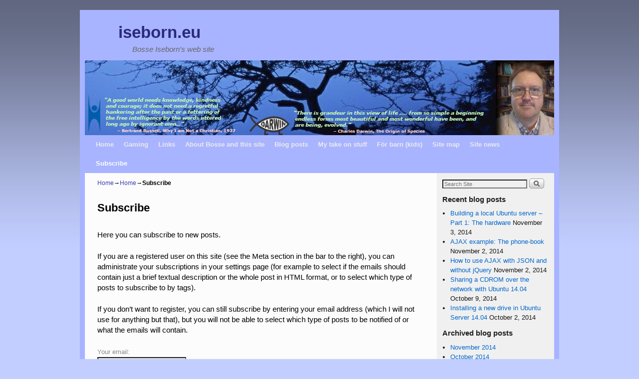

--- FILE ---
content_type: text/html; charset=UTF-8
request_url: http://iseborn.eu/home/subscribe/
body_size: 7296
content:
<!DOCTYPE html>
<!--[if IE 7]>	<html id="ie7" lang="en-US"> <![endif]-->
<!--[if IE 8]>	<html id="ie8" lang="en-US"> <![endif]-->
<!--[if IE 9]>	<html id="ie9" lang="en-US"> <![endif]-->
<!--[if !(IE 6) | !(IE 7) | !(IE 8) ] | !(IE 9) ><!-->	<html lang="en-US"> <!--<![endif]-->
<head>
<meta charset="UTF-8" />
<meta name='viewport' content='width=device-width, initial-scale=1.0, maximum-scale=2.0, user-scalable=yes' />
<title>Subscribe | iseborn.eu</title>

<link rel="profile" href="http://gmpg.org/xfn/11" />
<link rel="pingback" href="http://iseborn.eu/xmlrpc.php" />
<!--[if lt IE 9]>
<script src="http://iseborn.eu/wp-content/themes/weaver-ii/js/html5.js" type="text/javascript"></script>
<![endif]-->

<script type="text/javascript">var weaverIsMobile=false;var weaverIsSimMobile=false;var weaverIsStacked=true;var weaverThemeWidth=940;var weaverMenuThreshold=640;var weaverHideMenuBar=false;var weaverMobileDisabled=false;var weaverFlowToBottom=false;var weaverHideTooltip=false;var weaverUseSuperfish=false;</script>
<link rel="alternate" type="application/rss+xml" title="iseborn.eu &raquo; Feed" href="http://iseborn.eu/feed/" />
<link rel="alternate" type="application/rss+xml" title="iseborn.eu &raquo; Comments Feed" href="http://iseborn.eu/comments/feed/" />
<!-- AL2FB CSS -->
<style type="text/css" media="screen">
.al2fb_widget_comments { }
.al2fb_widget_comments li { }
.al2fb_widget_picture { width: 32px; height: 32px; }
.al2fb_widget_name { }
.al2fb_widget_comment { }
.al2fb_widget_date { font-size: smaller; }</style>
<link rel='stylesheet' id='al2fb_style-css'  href='http://iseborn.eu/wp-content/plugins/add-link-to-facebook/add-link-to-facebook.css?ver=4.1.41' type='text/css' media='all' />
<link rel='stylesheet' id='crayon-css'  href='http://iseborn.eu/wp-content/plugins/crayon-syntax-highlighter/css/min/crayon.min.css?ver=2.6.9' type='text/css' media='all' />
<link rel='stylesheet' id='weaverii-main-style-sheet-css'  href='http://iseborn.eu/wp-content/themes/weaver-ii/style.min.css?ver=2.1.12' type='text/css' media='all' />
<link rel='stylesheet' id='weaverii-mobile-style-sheet-css'  href='http://iseborn.eu/wp-content/themes/weaver-ii/style-mobile.min.css?ver=2.1.12' type='text/css' media='all' />
<link rel='stylesheet' id='jquery-ui-style-css'  href='http://ajax.googleapis.com/ajax/libs/jqueryui/1.10.3/themes/ui-darkness/jquery-ui.css?ver=4.1.41' type='text/css' media='all' />
<link rel='stylesheet' id='jetpack_css-css'  href='http://iseborn.eu/wp-content/plugins/jetpack/css/jetpack.css?ver=3.3.6' type='text/css' media='all' />
<script type='text/javascript' src='http://iseborn.eu/wp-includes/js/jquery/jquery.js?ver=1.11.1'></script>
<script type='text/javascript' src='http://iseborn.eu/wp-includes/js/jquery/jquery-migrate.min.js?ver=1.2.1'></script>
<script type='text/javascript'>
/* <![CDATA[ */
var CrayonSyntaxSettings = {"version":"2.6.9","is_admin":"0","ajaxurl":"http:\/\/iseborn.eu\/wp-admin\/admin-ajax.php","prefix":"crayon-","setting":"crayon-setting","selected":"crayon-setting-selected","changed":"crayon-setting-changed","special":"crayon-setting-special","orig_value":"data-orig-value","debug":""};
var CrayonSyntaxStrings = {"copy":"Press %s to Copy, %s to Paste","minimize":"Click To Expand Code"};
/* ]]> */
</script>
<script type='text/javascript' src='http://iseborn.eu/wp-content/plugins/crayon-syntax-highlighter/js/min/crayon.min.js?ver=2.6.9'></script>
<link rel="EditURI" type="application/rsd+xml" title="RSD" href="http://iseborn.eu/xmlrpc.php?rsd" />
<link rel="wlwmanifest" type="application/wlwmanifest+xml" href="http://iseborn.eu/wp-includes/wlwmanifest.xml" /> 
<meta name="generator" content="WordPress 4.1.41" />
<link rel='canonical' href='http://iseborn.eu/home/subscribe/' />
<link rel='shortlink' href='http://iseborn.eu/?p=248' />
<!-- Start AL2FB OGP -->
<meta property="og:title" content="Subscribe" />
<meta property="og:type" content="article" />
<meta property="og:image" content="http://iseborn.eu/?al2fb_image=1" />
<meta property="og:url" content="http://iseborn.eu/home/subscribe/" />
<meta property="og:site_name" content="iseborn.eu" />
<meta property="og:description" content="Here you can subscribe to new posts.

If you are a registered user on this site (see the Meta section in the bar to the right), you can administrate your subscriptions in your settings page (for example to select if the emails should contain just a brief" />
<meta property="fb:app_id" content="525021454282520" />
<meta property="og:locale" content="en_US" />
<!-- End AL2FB OGP -->

<!-- Weaver II Extras Version 2.2.10 -->

<!-- This site is using Weaver II 2.1.12 (4) subtheme: Blue -->
<style type="text/css">
/* Weaver II styles - Version 4 */
a {color:#3C3CB3;}
a:visited {color:#2A2A7D;}
a:hover {color:#F54831;}
.entry-title a {color:#000000;}
.entry-title a:visited {color:#000000;}
.entry-meta a, .entry-utility a {color:#0066CC;}
.entry-meta a:visited, .entry-utility a:visited {color:#2A2A7D;}
.entry-meta a:hover, .entry-utility a:hover {color:#F54831;}
.widget-area a {color:#0066CC;}
.widget-area a:visited {color:#004487;}
.widget-area a:hover {color:#F54831;}
body {background-image: url(/wp-content/themes/weaver-ii/images/gr.png); background-attachment: scroll; background-repeat: repeat-x;}
#wrapper{max-width:940px;}
#sidebar_primary,.mobile_widget_area {background-color:#F0F0F0;}
#sidebar_right {background-color:#F0F0F0;}
#sidebar_left {background-color:#F0F0F0;}
.sidebar_top,.sidebar_extra {background-color:#F0F0F0;}
.sidebar_bottom {background-color:#F0F0F0;}
#first,#second,#third,#fourth {background-color:#F0F0F0;}
#container_wrap.right-1-col{width:75.000%;} #sidebar_wrap_right.right-1-col{width:25.000%;}
#container_wrap.right-2-col,#container_wrap.right-2-col-bottom{width:67.000%;} #sidebar_wrap_right.right-2-col,#sidebar_wrap_right.right-2-col-bottom{width:33.000%;}
#container_wrap.left-1-col{width:75.000%;} #sidebar_wrap_left.left-1-col{width:25.000%;}
#container_wrap.left-2-col,#container_wrap.left-2-col-bottom{width:67.000%;} #sidebar_wrap_left.left-2-col,#sidebar_wrap_left.left-2-col-bottom{width:33.000%;}
#container_wrap{width:66.000%;} #sidebar_wrap_left{width:17.000%;} #sidebar_wrap_right{width:17.000%;}
#sidebar_wrap_2_left_left, #sidebar_wrap_2_right_left {width:54.000%;margin-right:1%;}
#sidebar_wrap_2_left_right, #sidebar_wrap_2_right_right {width:45.000%;}
@media only screen and (max-width:640px) { /* header widget area mobile rules */
} /* end mobile rules */
#main {padding: 0px 0 0 0;}
.menu_bar a, .mobile_menu_bar a {font-weight:bold;}
.menu_bar, .menu_bar a,.menu_bar a:visited,.mobile_menu_bar a {color:#EBEBEB;}
.menu_bar li:hover > a, .menu_bar a:focus {background-color:#97A2E6;}
.menu_bar li:hover > a, .menu_bar a:focus {color:#FFFFFE;}
.menu_bar ul ul a {background-color:#A7B4FF;}
.menu_bar ul ul a,.menu_bar ul ul a:visited {color:#EBEBEB;}
.menu_bar ul ul :hover > a {background-color:#97A2E6;}
.menu_bar ul ul :hover > a {color:#FFFFFE;}
.menu_bar, .mobile_menu_bar, .menu-add {background-color:#A8B4FF;}
.mobile-menu-link {border-color:#EBEBEB;}
.widget-area .menu-vertical,.menu-vertical {clear:both;background-color:transparent;margin:0;width:100%;overflow:hidden;border-bottom:3px solid #EBEBEB;border-top:1px solid #EBEBEB;}
.widget-area .menu-vertical ul, .menu-vertical ul {margin: 0; padding: 0; list-style-type: none;  list-style-image:none;font-family: inherit;}
.widget-area .menu-vertical li a, .widget-area .menu-vertical a:visited, .menu-vertical li a, .menu-vertical a:visited {
color: #EBEBEB;  background-color: #A8B4FF; display: block !important; padding: 5px 10px; text-decoration: none; border-top:2px solid #EBEBEB;}
.widget-area .menu-vertical a:hover,.widget-area .menu-vertical a:focus, .menu-vertical a:hover,.menu-vertical a:focus {
color: #FFFFFE; background-color: #97A2E6;text-decoration: none;}
.widget-area .menu-vertical ul ul li, .menu-vertical ul ul li { margin: 0; }
.widget-area .menu-vertical ul ul a,.menu-vertical ul ul a {color: #EBEBEB; background-color: #A8B4FF;
 display: block; padding: 4px 5px 4px 25px; text-decoration: none;border:0;
 border-top:1px solid #EBEBEB;}
.widget-area .menu-vertical ul ul a:hover,#wrap-header .menu-vertical ul ul a:hover,#wrap-header .menu-vertical ul a:hover {color: #FFFFFE; background-color: #97A2E6; text-decoration: none;}
.widget-area .menu-vertical ul ul ul a,.menu-vertical ul ul ul a {padding: 4px 5px 4px 35px;}
.widget-area .menu-vertical ul ul ul a,.menu-vertical ul ul ul ul a {padding: 4px 5px 4px 45px;}
.widget-area .menu-vertical ul ul ul ul a,.menu-vertical ul ul ul ul ul a {padding: 4px 5px 4px 55px;}
.menu_bar .current_page_item > a, .menu_bar .current-menu-item > a, .menu_bar .current-cat > a, .menu_bar .current_page_ancestor > a,.menu_bar .current-category-ancestor > a, .menu_bar .current-menu-ancestor > a, .menu_bar .current-menu-parent > a, .menu_bar .current-category-parent > a,.menu-vertical .current_page_item > a, .menu-vertical .current-menu-item > a, .menu-vertical .current-cat > a, .menu-vertical .current_page_ancestor > a, .menu-vertical .current-category-ancestor > a, .menu-vertical .current-menu-ancestor > a, .menu-vertical .current-menu-parent > a, .menu-vertical .current-category-parent > a,.widget-area .menu-vertical .current_page_item > a, .widget-area .menu-vertical .current-menu-item > a, .widget-area .menu-vertical .current-cat > a, .widget-area .menu-vertical .current_page_ancestor > a {color:#FFFFFF !important;}
.menu_bar .current_page_item > a, .menu_bar .current-menu-item > a, .menu_bar .current-cat > a, .menu_bar .current_page_ancestor > a,.menu_bar .current-category-ancestor > a, .menu_bar .current-menu-ancestor > a, .menu_bar .current-menu-parent > a, .menu_bar .current-category-parent > a,.menu-vertical .current_page_item > a, .menu-vertical .current-menu-item > a, .menu-vertical .current-cat > a, .menu-vertical .current_page_ancestor > a, .menu-vertical .current-category-ancestor > a, .menu-vertical .current-menu-ancestor > a, .menu-vertical .current-menu-parent > a, .menu-vertical .current-category-parent > a,.widget-area .menu-vertical .current_page_item > a, .widget-area .menu-vertical .current-menu-item > a, .widget-area .menu-vertical .current-cat > a, .widget-area .menu-vertical .current_page_ancestor > a{font-weight:bold;}
#content, .entry-content h1, .entry-content h2 {color:#000000;}
#content h1, #content h2, #content h3, #content h4, #content h5, #content h6, #content dt, #content th,
h1, h2, h3, h4, h5, h6,#author-info h2 {color:#000000;}
#content h1.entry-title {color:#000000;}
.commentlist li.comment, #respond {background-color:transparent;}
.wp-caption p.wp-caption-text, #content .gallery .gallery-caption,.entry-attachment .entry-caption {color:#333333;}
#content img.size-full, #content img.size-large, #content img.size-medium, #content img.size-thumbnail, #content .attachment-thumbnail, #content .gallery img,#content .gallery-thumb img,.entry-attachment img, #content .wp-caption img, #content img.wp-post-image,#content img[class*="wp-image-"],#author-avatar img,img.avatar {background-color:transparent;}
.home .sticky, #container.page-with-posts .sticky, #container.index-posts .sticky {background-color:#DEE6FF;}
.entry-meta, .entry-content label, .entry-utility {color:#888888;}
body {font-size:11px;}
body {font-family:Arial,Helvetica,sans-serif;}
h3#comments-title,h3#reply-title,.menu_bar,.mobile_menu_bar,
#author-info,#infobar,#nav-above, #nav-below,#cancel-comment-reply-link,.form-allowed-tags,
#site-info,#site-title,#wp-calendar,#comments-title,.comment-meta,.comment-body tr th,.comment-body thead th,
.entry-content label,.entry-content tr th,.entry-content thead th,.entry-format,.entry-meta,.entry-title,
.entry-utility,#respond label,.navigation,.page-title,.pingback p,.reply,.widget-title,
.wp-caption-text,input[type=submit] {font-family:Arial,Helvetica,sans-serif;}
body {background-color:#C2CEFF;}
body {color:#000000;}
#wrapper {background-color:#A8B4FF;}
#main {background-color:#FCFCFC;}
#container {background-color:transparent;}
#content {background-color:#FCFCFC;}
#content {padding-top:15px;}
#content .post,.post {background-color:transparent;}
#branding {background-color:transparent;}
#colophon {background-color:#F0F0F0;}
hr {background-color:#A8B4FF;}
.entry-meta {background-color:transparent;}
.entry-utility {background-color:transparent;}
input, textarea, ins, pre {background-color:#F0F0F0;}
.widget {color:#141414;}
.widget-title, .widget_search label, #wp-calendar caption {color: #222222;}
#site-title a {color:#2A2A7D;}
#site-description {color:#666666;}
/* Weaver II Mobile Device Options */
@media only screen and (max-width:768px) and (orientation:portrait) {body {padding: 0px !important;}}
@media only screen and (max-width:640px) {
#main a, #mobile-widget-area a, .sidebar_top a, .sidebar_bottom a, .sidebar_extra a{text-decoration: underline !important;}
}
@media only screen and (max-width: 580px) {
}

/* end Weaver II CSS */
</style> <!-- end of main options style section -->


<!--[if lte IE 8]>
<style type="text/css" media="screen">
#content img.size-thumbnail,#content img.size-medium,#content img.size-large,#content img.size-full,#content img.attachment-thumbnail,
#content img.wp-post-image,img.avatar,.format-chat img.format-chat-icon,
#wrapper,#branding,#colophon,#content, #content .post,
#sidebar_primary,#sidebar_right,#sidebar_left,.sidebar_top,.sidebar_bottom,.sidebar_extra,
#first,#second,#third,#fourth,
#commentform input:focus,#commentform textarea:focus,#respond input#submit {
		behavior: url(http://iseborn.eu/wp-content/themes/weaver-ii/js/PIE/PIE.php) !important; position:relative;
}
</style>
<![endif]-->

<!-- End of Weaver II options -->
</head>

<body class="page page-id-248 page-child parent-pageid-5 page-template-default singular not-logged-in weaver-desktop ">
<a href="#page-bottom" id="page-top">&darr;</a> <!-- add custom CSS to use this page-bottom link -->
<div id="wrapper" class="hfeed">
<div id="wrap-header">
	<header id="branding" role="banner"><div id="branding-content">
		<div id="site-logo"></div>
		<div id="site-logo-link" onclick="location.href='http://iseborn.eu/';"></div>

		<div class="title-description title-description-xhtml">
			<h1 id="site-title" ><span><a href="http://iseborn.eu/" title="iseborn.eu" rel="home">iseborn.eu</a></span></h1>
			<h2 id="site-description"> Bosse Iseborn&#039;s web site</h2>
		</div>
		<div id="header_image">
                              <img src="http://iseborn.eu/wp-content/uploads/2014/03/header_zeestyle.jpg" width="940" height="150" alt="iseborn.eu" />
        		</div><!-- #header_image -->
	</div></header><!-- #branding-content, #branding -->
<div id="wrap-bottom-menu">
<div id="mobile-bottom-nav" class="mobile_menu_bar" style="padding:5px 10px 5px 10px;clear:both;">
	<div style="margin-bottom:20px;">
<span class="mobile-home-link">
	<a href="http://iseborn.eu/" title="iseborn.eu" rel="home">Home</a></span>
	<span class="mobile-menu-link"><a href="javascript:void(null);" onclick="weaverii_ToggleMenu(document.getElementById('nav-bottom-menu'), this, 'Menu &darr;', 'Menu &uarr;')">Menu &darr;</a></span></div>
</div>
		<div class="skip-link"><a class="assistive-text" href="#content" title="">Skip to primary content</a></div>
			<div class="skip-link"><a class="assistive-text" href="#sidebar_primary" title="">Skip to secondary content</a></div>
				<div id="nav-bottom-menu"><nav id="access" class="menu_bar" role="navigation">
<div class="menu"><ul><li ><a href="http://iseborn.eu/">Home</a></li><li class="page_item page-item-196 page_item_has_children"><a href="http://iseborn.eu/gaming/">Gaming</a><ul class='children'><li class="page_item page-item-203"><a href="http://iseborn.eu/gaming/swtor/">Star Wars the Old Republic</a></li><li class="page_item page-item-199"><a href="http://iseborn.eu/gaming/titanfall/">Titanfall</a></li></ul></li><li class="page_item page-item-125"><a href="http://iseborn.eu/links/">Links</a></li><li class="page_item page-item-20"><a href="http://iseborn.eu/about-bosse-and-this-site/">About Bosse and this site</a></li><li class="page_item page-item-15"><a href="http://iseborn.eu/blog-entries/">Blog posts</a></li><li class="page_item page-item-24 page_item_has_children"><a href="http://iseborn.eu/my-take-on-stuff/">My take on stuff</a><ul class='children'><li class="page_item page-item-108"><a href="http://iseborn.eu/my-take-on-stuff/what-is-an-atheist/">What is an atheist, theist, agnostic, etc?</a></li><li class="page_item page-item-38"><a href="http://iseborn.eu/my-take-on-stuff/being-an-atheist/">Being an Atheist</a></li><li class="page_item page-item-26"><a href="http://iseborn.eu/my-take-on-stuff/creationism/">Creationism and Intelligent Design</a></li><li class="page_item page-item-34"><a href="http://iseborn.eu/my-take-on-stuff/flood-myths/">Flood myths</a></li><li class="page_item page-item-113"><a href="http://iseborn.eu/my-take-on-stuff/creation-myth/">Who created the Universe, Earth and Man?</a></li></ul></li><li class="page_item page-item-54"><a href="http://iseborn.eu/kids/">För barn (kids)</a></li><li class="page_item page-item-89"><a href="http://iseborn.eu/home/site-map/">Site map</a></li><li class="page_item page-item-66"><a href="http://iseborn.eu/home/site-news/">Site news</a></li><li class="page_item page-item-248 current_page_item"><a href="http://iseborn.eu/home/subscribe/">Subscribe</a></li></ul></div>
		</nav></div><!-- #access --></div> <!-- #wrap-bottom-menu -->
</div> <!-- #wrap-header -->
	<div id="main">
		<div id="container_wrap" class="container-page equal_height right-1-col">
	<div id="infobar">
<span id="breadcrumbs"><span class="crumbs"><a href="http://iseborn.eu/">Home</a>&rarr;<a href="http://iseborn.eu/">Home</a>&rarr;<span class="bcur-page">Subscribe</span></span></span>	<span class='infobar_right'>
<span id="infobar_paginate"></span>
	</span></div><div class="weaver-clear"></div><!-- #infobar -->
		<div id="container">

			<div id="content" role="main">

<article id="post-248" class="post-248 page type-page status-publish hentry content-page">
	<header class="entry-header">
		<h1 class="entry-title">Subscribe</h1>
	</header><!-- .entry-header -->

	<div class="entry-content cf">
<p>Here you can subscribe to new posts.</p>
<p>If you are a registered user on this site (see the Meta section in the bar to the right), you can administrate your subscriptions in your settings page (for example to select if the emails should contain just a brief textual description or the whole post in HTML format, or to select which type of posts to subscribe to by tags).</p>
<p>If you don&#8217;t want to register, you can still subscribe by entering your email address (which I will not use for anything but that), but you will not be able to select which type of posts to be notified of or what the emails will contain.</p>
<form method="post" action="http://iseborn.eu/home/subscribe/"><input type="hidden" name="ip" value="18.222.56.183" /><span style="display:none !important"><label for="name">Leave Blank:</label><input type="text" id="name" name="name" /><label for="uri">Do Not Change:</label><input type="text" id="uri" name="uri" value="http://" /></span><p><label for="s2email">Your email:</label><br /><input type="text" name="email" id="s2email" value="Enter email address..." size="20" onfocus="if (this.value == 'Enter email address...') {this.value = '';}" onblur="if (this.value == '') {this.value = 'Enter email address...';}" /></p><p><input type="submit" name="subscribe" value="Subscribe" />&nbsp;<input type="submit" name="unsubscribe" value="Unsubscribe" /></p></form>

	</div><!-- .entry-content -->
	<footer class="entry-utility-page cf">

	</footer><!-- .entry-utility-page -->
</article><!-- #post-248 -->
	<div id="comments">

		</div><!-- #comments -->
			</div><!-- #content -->
		</div><!-- #container -->
		</div><!-- #container_wrap -->

	<div id="sidebar_wrap_right" class="right-1-col equal_height">
	<div id="sidebar_primary" class="widget-area weaver-clear" role="complementary">
<aside id="search-2" class="widget widget_search"><form role="search" style="background:transparent;" method="get" class="searchform" action="http://iseborn.eu/" >
	<label class="screen-reader-text" for="s">Search for:</label>
	<input type="search" value="" name="s" id="s" placeholder="Search Site" />
	<input class="searchformimg" type="image" src="/wp-content/themes/weaver-ii/images/search_button.gif" alt="Search" />
	</form></aside>		<aside id="recent-posts-2" class="widget widget_recent_entries">		<h3 class="widget-title">Recent blog posts</h3>		<ul>
					<li>
				<a href="http://iseborn.eu/2014/11/03/building-a-local-ubuntu-server-1-hw/">Building a local Ubuntu server &#8211; Part 1: The hardware</a>
							<span class="post-date">November 3, 2014</span>
						</li>
					<li>
				<a href="http://iseborn.eu/2014/11/02/ajax-example-the-phone-book/">AJAX example: The phone-book</a>
							<span class="post-date">November 2, 2014</span>
						</li>
					<li>
				<a href="http://iseborn.eu/2014/11/02/how-to-use-ajax-with-json-and-without-jquery/">How to use AJAX with JSON and without jQuery</a>
							<span class="post-date">November 2, 2014</span>
						</li>
					<li>
				<a href="http://iseborn.eu/2014/10/09/sharing-a-cdrom-over-the-network-with-ubuntu-14-04/">Sharing a CDROM over the network with Ubuntu 14.04</a>
							<span class="post-date">October 9, 2014</span>
						</li>
					<li>
				<a href="http://iseborn.eu/2014/10/02/installing-a-new-drive-in-ubuntu-server-14-04/">Installing a new drive in Ubuntu Server 14.04</a>
							<span class="post-date">October 2, 2014</span>
						</li>
				</ul>
		</aside><aside id="archives-2" class="widget widget_archive"><h3 class="widget-title">Archived blog posts</h3>		<ul>
	<li><a href='http://iseborn.eu/2014/11/'>November 2014</a></li>
	<li><a href='http://iseborn.eu/2014/10/'>October 2014</a></li>
	<li><a href='http://iseborn.eu/2014/08/'>August 2014</a></li>
	<li><a href='http://iseborn.eu/2014/07/'>July 2014</a></li>
	<li><a href='http://iseborn.eu/2014/04/'>April 2014</a></li>
	<li><a href='http://iseborn.eu/2014/03/'>March 2014</a></li>
		</ul>
</aside><aside id="categories-2" class="widget widget_categories"><h3 class="widget-title">Blog categories</h3>		<ul>
	<li class="cat-item cat-item-4"><a href="http://iseborn.eu/category/computers/" >Computers</a> (9)
<ul class='children'>
	<li class="cat-item cat-item-13"><a href="http://iseborn.eu/category/computers/home-server/" title="Posts related to my home network server, &quot;mother&quot;.">Home server</a> (3)
</li>
	<li class="cat-item cat-item-15"><a href="http://iseborn.eu/category/computers/programming/" >Programming</a> (2)
</li>
	<li class="cat-item cat-item-14"><a href="http://iseborn.eu/category/computers/ubuntu/" >Ubuntu</a> (2)
</li>
</ul>
</li>
	<li class="cat-item cat-item-8"><a href="http://iseborn.eu/category/health/" >Health</a> (3)
</li>
	<li class="cat-item cat-item-7"><a href="http://iseborn.eu/category/my-life/" >My life</a> (6)
</li>
	<li class="cat-item cat-item-3"><a href="http://iseborn.eu/category/site-info/" >Site info</a> (2)
</li>
	<li class="cat-item cat-item-9"><a href="http://iseborn.eu/category/travel/" >Travel</a> (2)
<ul class='children'>
	<li class="cat-item cat-item-11"><a href="http://iseborn.eu/category/travel/bulletin/" >Bulletin</a> (1)
</li>
	<li class="cat-item cat-item-10"><a href="http://iseborn.eu/category/travel/koh-samui/" >Koh Samui</a> (2)
</li>
</ul>
</li>
		</ul>
</aside><aside id="meta-2" class="widget widget_meta"><h3 class="widget-title">Meta</h3>			<ul>
			<li><a href="http://iseborn.eu/wp-login.php?action=register">Register</a></li>			<li><a href="http://iseborn.eu/wp-login.php">Log in</a></li>
			<li><a href="http://iseborn.eu/feed/">Entries <abbr title="Really Simple Syndication">RSS</abbr></a></li>
			<li><a href="http://iseborn.eu/comments/feed/">Comments <abbr title="Really Simple Syndication">RSS</abbr></a></li>
<li><a href="https://wordpress.org/" title="Powered by WordPress, state-of-the-art semantic personal publishing platform.">WordPress.org</a></li><li><a href="http://iseborn.eu/home/subscribe/">[Un]Subscribe to Posts</a></li>
			</ul>
</aside><aside id="s2_form_widget-2" class="widget s2_form_widget"><h3 class="widget-title">Subscribe2</h3><div class="search"><form method="post" action="http://iseborn.eu/home/subscribe/"><input type="hidden" name="ip" value="18.222.56.183" /><span style="display:none !important"><label for="name">Leave Blank:</label><input type="text" id="name" name="name" /><label for="uri">Do Not Change:</label><input type="text" id="uri" name="uri" value="http://" /></span><p><label for="s2email">Your email:</label><br /><input type="text" name="email" id="s2email" value="Enter email address..." size="20" onfocus="if (this.value == 'Enter email address...') {this.value = '';}" onblur="if (this.value == '') {this.value = 'Enter email address...';}" /></p><p><input type="submit" name="subscribe" value="Subscribe" />&nbsp;<input type="submit" name="unsubscribe" value="Unsubscribe" /></p></form>
</div></aside>	</div><!-- #sidebar_primary .widget-area -->
	</div><!-- #sidebar_wrap_right -->
    <div class='weaver-clear'></div></div><!-- #main -->
	<footer id="colophon" role="contentinfo">
	  <div>

		<div id="site-ig-wrap">
		<span id="site-info">
		&copy; 2025 - <a href="http://iseborn.eu/" title="iseborn.eu" rel="home">iseborn.eu</a>
		</span> <!-- #site-info -->
		<span id="site-generator">
		<a href="http://wordpress.org/" title="wordpress.org" rel="generator" target="_blank">Proudly powered by WordPress</a>&nbsp;
Weaver II by <a href="http://weavertheme.com" target="_blank" title="http://weavertheme.com">WP Weaver</a>
		</span> <!-- #site-generator -->
		</div><!-- #site-ig-wrap -->
		<div class="weaver-clear"></div>
	  </div>
	</footer><!-- #colophon -->
</div><!-- #wrapper -->
<a href="#page-top" id="page-bottom">&uarr;</a>
<div id="weaver-final" class="weaver-final-normal"><script type="text/javascript">
//<![CDATA[
var s2jQuery = jQuery.noConflict();
s2jQuery(document).ready(function() {
	var dialog = s2jQuery('<div></div>');
	if (s2jQuery('a.s2popup').attr('id') === 'unsubscribe') {
		dialog.html('<form method="post" action="http://iseborn.eu/home/subscribe/"><input type="hidden" name="ip" value="18.222.56.183" /><span style="display:none !important"><label for="name">Leave Blank:</label><input type="text" id="name" name="name" /><label for="uri">Do Not Change:</label><input type="text" id="uri" name="uri" value="http://" /></span><p><label for="s2email">Your email:</label><br /><input type="text" name="email" id="s2email" value="" size="20" /></p><p><input type="submit" name="subscribe" value="Subscribe" /></p></form>');
	} else if (s2jQuery('a.s2popup').attr('id') === 'subscribe') {
		dialog.html('<form method="post" action="http://iseborn.eu/home/subscribe/"><input type="hidden" name="ip" value="18.222.56.183" /><span style="display:none !important"><label for="name">Leave Blank:</label><input type="text" id="name" name="name" /><label for="uri">Do Not Change:</label><input type="text" id="uri" name="uri" value="http://" /></span><p><label for="s2email">Your email:</label><br /><input type="text" name="email" id="s2email" value="" size="20" /></p><p><input type="submit" name="unsubscribe" value="Unsubscribe" /></p></form>');
	} else {
		dialog.html('<form method="post" action="http://iseborn.eu/home/subscribe/"><input type="hidden" name="ip" value="18.222.56.183" /><span style="display:none !important"><label for="name">Leave Blank:</label><input type="text" id="name" name="name" /><label for="uri">Do Not Change:</label><input type="text" id="uri" name="uri" value="http://" /></span><p><label for="s2email">Your email:</label><br /><input type="text" name="email" id="s2email" value="" size="20" /></p><p><input type="submit" name="subscribe" value="Subscribe" />&nbsp;<input type="submit" name="unsubscribe" value="Unsubscribe" /></p></form>');
	}
	dialog.dialog({autoOpen: false, modal: true, zIndex: 10000, title: 'Subscribe to this blog'});
	s2jQuery('a.s2popup').click(function(){
		dialog.dialog('open');
		return false;
	});
});
//]]>
</script>
<script type='text/javascript' src='http://iseborn.eu/wp-includes/js/jquery/ui/core.min.js?ver=1.11.2'></script>
<script type='text/javascript' src='http://iseborn.eu/wp-includes/js/jquery/ui/widget.min.js?ver=1.11.2'></script>
<script type='text/javascript' src='http://iseborn.eu/wp-includes/js/jquery/ui/mouse.min.js?ver=1.11.2'></script>
<script type='text/javascript' src='http://iseborn.eu/wp-includes/js/jquery/ui/resizable.min.js?ver=1.11.2'></script>
<script type='text/javascript' src='http://iseborn.eu/wp-includes/js/jquery/ui/draggable.min.js?ver=1.11.2'></script>
<script type='text/javascript' src='http://iseborn.eu/wp-includes/js/jquery/ui/button.min.js?ver=1.11.2'></script>
<script type='text/javascript' src='http://iseborn.eu/wp-includes/js/jquery/ui/position.min.js?ver=1.11.2'></script>
<script type='text/javascript' src='http://iseborn.eu/wp-includes/js/jquery/ui/dialog.min.js?ver=1.11.2'></script>
<script type='text/javascript'>
/* <![CDATA[ */
var weaver_menu_params = {"selector":"li:has(ul) > a","selector_leaf":"li li li:not(:has(ul)) > a"};
/* ]]> */
</script>
<script type='text/javascript' src='http://iseborn.eu/wp-content/themes/weaver-ii/js/weaverjslib.min.js?ver=2.1.12'></script>
</div> <!-- #weaver-final -->
</body>
</html>
